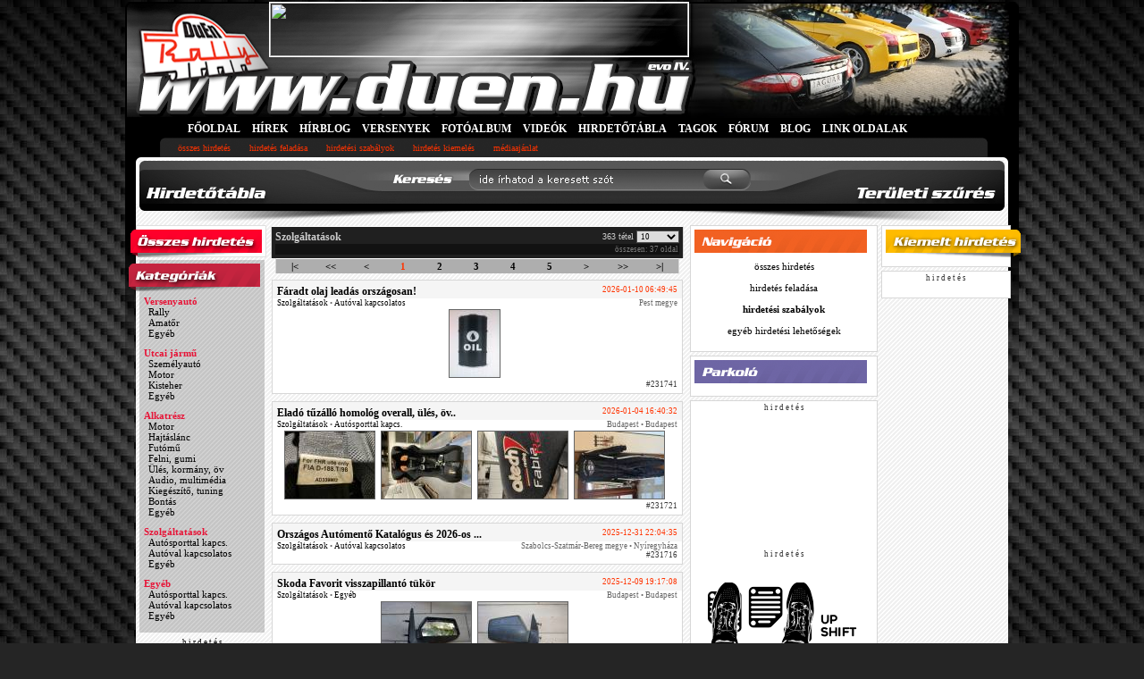

--- FILE ---
content_type: text/html ; charset=ISO-8859-2
request_url: https://hirdetotabla.duen.hu/_zolgltat_ok
body_size: 6433
content:

<!DOCTYPE html PUBLIC "-//W3C//DTD XHTML 1.0 Strict//EN" "https://www.w3.org/TR/xhtml1/DTD/xhtml1-strict.dtd">
<html xmlns="https://www.w3.org/1999/xhtml" xml:lang="en-US" lang="en-US">

<head>
    <title>DuEn HIRDETŐTÁBLA

	Szolgáltatások	</title>
    <base href="https://hirdetotabla.duen.hu/" />
	<meta http-equiv="content-type" content="text/html; charset=iso-8859-2" />
	<link href="css/main.css" type="text/css" rel="stylesheet" />
	<meta http-equiv="X-UA-Compatible" content="IE=EmulateIE7" />
	<meta name="description" content="" />
	<meta name="keywords" content="" />

<meta property="og:title" content="DuEn HIRDETŐTÁBLÁJA" />
<meta property="og:image" content="https://www.duen.hu/gfx/duenhu_hirdetotabla_logo.png" />
<meta property="og:url" content="https://hirdetotabla.duen.hu/" />
<meta property="og:description" content="A legRALLYbb cuccok" />






    <!--[if lte IE 6]>
	<script type="text/javascript" src="js/supersleight.js"></script>
	<script type="text/javascript" src="js/alphaimages.js"></script>
    <![endif]-->

        <script type="text/javascript" src="js/swfobject.js"></script>
        <script type="text/javascript" src="js/prototype.js"></script>
        <script type="text/javascript" src="js/scripts.js?v=2"></script>
        <script type="text/javascript" src="js/overlib.js"></script>

   
<!--/* ------------------------------------------ AdSense ------------------------------------------*/-->
<script async src="//pagead2.googlesyndication.com/pagead/js/adsbygoogle.js"></script>
<script>
  (adsbygoogle = window.adsbygoogle || []).push({
    google_ad_client: "ca-pub-5846401740334065",
    enable_page_level_ads: true
  });
</script>
<!--/* ------------------------------------------ AdSense ------------------------------------------*/-->


</head>
<body>


<!--/* ------------------------------------------ SUPERBANNER ------------------------------------------ */-->


<!--/* ------------------------------------------ SUPERBANNER ------------------------------------------ */-->


<div id="shadow">

<div id="searchbar_open"></div>

    <div id="boxitem">

        <form method="GET" name="search" action="osszes_hirdetes/">
                 <input type="text" name="sch_txt" id="sch_txt" /><div id="sch_btn" onclick="submit()"></div>

                 <div style="padding-top: 7px; text-align: center; clear:left;">
                     <select name="kategoria">
                         <option value="">Válassz</option>
                         <optgroup label="Versenyautó"><option value="rally">Rally</option><option value="amatr">Amatőr</option><option value="egyeb">Egyéb</option></optgroup><optgroup label="Utcai jármű"><option value="_zemelyaut">Személyautó</option><option value="motor">Motor</option><option value="ki_teher">Kisteher</option><option value="egyeb">Egyéb</option></optgroup><optgroup label="Alkatrész"><option value="motor">Motor</option><option value="hajt_lnc">Hajtáslánc</option><option value="futm">Futómű</option><option value="felnigumi">Felni, gumi</option><option value="le_kormnyv">Ülés, kormány, öv</option><option value="audiomultimedia">Audio, multimédia</option><option value="kiege_zttuning">Kiegészítő, tuning</option><option value="bont_">Bontás</option><option value="egyeb">Egyéb</option></optgroup><optgroup label="Szolgáltatások"><option value="aut_porttalkapc_">Autósporttal kapcs.</option><option value="autvalkapc_olato_">Autóval kapcsolatos</option><option value="egyeb">Egyéb</option></optgroup><optgroup label="Egyéb"><option value="aut_porttalkapc_">Autósporttal kapcs.</option><option value="autvalkapc_olato_">Autóval kapcsolatos</option><option value="egyeb">Egyéb</option></optgroup>                     </select>

                     <select name="telepules">
                         <option value="">Válassz</option>
                         <option value="0">Győr-Moson-Sopron megye</option><option value="1">Vas megye</option><option value="2">Zala megye</option><option value="3">Komárom-Esztergom megye</option><option value="4">Veszprém megye</option><option value="5">Somogy megye</option><option value="6">Fejér megye</option><option value="7">Tolna megye</option><option value="8">Baranya megye</option><option value="9">Pest megye</option><option value="10">Budapest</option><option value="11">Bács-Kiskun megye</option><option value="12">Nógrád megye</option><option value="13">Heves megye</option><option value="14">Jász-Nagykun-Szolnok megye</option><option value="15">Csongrád megye</option><option value="16">Borsod-Abaúj-Zemplén megye</option><option value="17">Szabolcs-Szatmár-Bereg megye</option><option value="18">Hajdú-Bihar megye</option><option value="19">Békés megye</option>                     </select>
                 </div>
         </form>

    </div>


<div id="mainmenucontainer"  style="background:url(../images/random/luxury_2.jpg) 633px 0px no-repeat;" >

	<div id="szalagbanner">

<!-- 468x60 HIRDETŐTÁBLA [image] -->
<a href="http://servedbyadbutler.com/go2/;ID=162639;size=468x60;setID=150128" target="_blank"><img src="http://servedbyadbutler.com/adserve/;ID=162639;size=468x60;setID=150128;type=img;click=CLICK_MACRO_PLACEHOLDER" width="468" height="60"></a>

<!-- 468x60 HIRDETŐTÁBLA [javascript] -->
<!-- <script type="text/javascript">
var rnd = window.rnd || Math.floor(Math.random()*10e6);
var pid150128 = window.pid150128 || rnd;
var plc150128 = window.plc150128 || 0;
var abkw = window.abkw || '';
var absrc = 'http://servedbyadbutler.com/adserve/;ID=162639;size=468x60;setID=150128;type=js;sw='+screen.width+';sh='+screen.height+';spr='+window.devicePixelRatio+';kw='+abkw+';pid='+pid150128+';place='+(plc150128++)+';rnd='+rnd+';click=CLICK_MACRO_PLACEHOLDER';
document.write('<scr'+'ipt src="'+absrc+'" type="text/javascript"></scr'+'ipt>');
</script>
-->
	</div>

	<div id="menu">
		<div style="float:left; margin-right: 13px; font-weight: bold; font-size: 12px;"><a href="https://www.duen.hu">FŐOLDAL</a></div><div style="float:left; margin-right: 13px; font-weight: bold; font-size: 12px;"><a href="https://www.duen.hu/hirek">HÍREK</a></div><div style="float:left; margin-right: 13px; font-weight: bold; font-size: 12px;"><a href="https://www.duen.hu/hirblog">HÍRBLOG</a></div><div style="float:left; margin-right: 13px; font-weight: bold; font-size: 12px;"><a href="https://www.duen.hu/versenyek">VERSENYEK</a></div><div style="float:left; margin-right: 13px; font-weight: bold; font-size: 12px;"><a href="https://www.duen.hu/fotoalbum">FOTÓALBUM</a></div><div style="float:left; margin-right: 13px; font-weight: bold; font-size: 12px;"><a href="https://www.duen.hu/video">VIDEÓK</a></div><div style="float:left; margin-right: 13px; font-weight: bold; font-size: 12px;"><a href="https://hirdetotabla.duen.hu">HIRDETŐTÁBLA</a></div><div style="float:left; margin-right: 13px; font-weight: bold; font-size: 12px;"><a href="https://www.duen.hu/tagok">TAGOK</a></div><div style="float:left; margin-right: 13px; font-weight: bold; font-size: 12px;"><a href="https://www.duen.hu/forum">FÓRUM</a></div><div style="float:left; margin-right: 13px; font-weight: bold; font-size: 12px;"><a href="https://www.duen.hu/blog">BLOG</a></div><div style="float:left; margin-right: 13px; font-weight: bold; font-size: 12px;"><a href="https://www.duen.hu/linkek">LINK OLDALAK</a></div>		<div style="clear:left;"></div>
	</div>

</div>

    <div id="menucontainer">
        <ul>
            <li><a href="osszes_hirdetes">összes hirdetés</a></li>
            <li><a href="hirdetes_feladas">hirdetés feladása</a></li>
            <li><a href="hirdetesi_szabalyok">hirdetési szabályok</a></li>
            <li><a href="hirdetes_kiemeles">hirdetés kiemelés</a></li>
            <li><a href="https://www.duen.hu/mediaajanlat/#hirdeto">médiaajánlat</a></li>
        </ul>
    </div>
<div id="container">

	<form method="get" action="" name="megye" style="margin:0; padding:0;" >
	<input type="hidden" name="megyelista" id="megyelista" value=""/>
	<div id="map_">
	</div>

		<script type="text/javascript">
		var so = new SWFObject("swf/mo_map_hirdetes.swf", "mymovie", "342", "235", "8");
		so.addParam("wmode","transparent");
		so.write("map_");
		</script>

	</form>

		<div id="submitdiv" onclick="javascript:submitform()"></div>

	<div id="topcorner">
			<div id="searchbar" onclick="opener()"></div>
			<div style="top: 31px; z-index: 20; right: 20px; width: 170px; height: 23px; cursor:pointer; cursor: hand; position: absolute;" onclick="maphide()" ></div>
	    </div>

    <div id="bottomcorner"></div>

    <div id="content">

        <table cellpadding="0" cellspacing="0" border="0">
            <tr valign="top">

                <td style="width: 148px; height: 200px; ">

                	<div style="position: relative; height: 39px; ">
                		<div id="label_osszes" onclick="document.location.href='osszes_hirdetes'"></div>
                	</div>

                        <div id="menubox">

                           <div id="label_kategoriak"></div>

                                <ul><b><a href="ver_enyaut" class="cat">Versenyautó</a></b><li onmouseover="overm(this)" onmouseout="outm(this)"><a href="ver_enyaut/rally">Rally</a></li><li onmouseover="overm(this)" onmouseout="outm(this)"><a href="ver_enyaut/amatr">Amatőr</a></li><li onmouseover="overm(this)" onmouseout="outm(this)"><a href="ver_enyaut/egyeb">Egyéb</a></li></ul><ul><b><a href="utcaijrm" class="cat">Utcai jármű</a></b><li onmouseover="overm(this)" onmouseout="outm(this)"><a href="utcaijrm/_zemelyaut">Személyautó</a></li><li onmouseover="overm(this)" onmouseout="outm(this)"><a href="utcaijrm/motor">Motor</a></li><li onmouseover="overm(this)" onmouseout="outm(this)"><a href="utcaijrm/ki_teher">Kisteher</a></li><li onmouseover="overm(this)" onmouseout="outm(this)"><a href="utcaijrm/egyeb">Egyéb</a></li></ul><ul><b><a href="alkatre_z" class="cat">Alkatrész</a></b><li onmouseover="overm(this)" onmouseout="outm(this)"><a href="alkatre_z/motor">Motor</a></li><li onmouseover="overm(this)" onmouseout="outm(this)"><a href="alkatre_z/hajt_lnc">Hajtáslánc</a></li><li onmouseover="overm(this)" onmouseout="outm(this)"><a href="alkatre_z/futm">Futómű</a></li><li onmouseover="overm(this)" onmouseout="outm(this)"><a href="alkatre_z/felnigumi">Felni, gumi</a></li><li onmouseover="overm(this)" onmouseout="outm(this)"><a href="alkatre_z/le_kormnyv">Ülés, kormány, öv</a></li><li onmouseover="overm(this)" onmouseout="outm(this)"><a href="alkatre_z/audiomultimedia">Audio, multimédia</a></li><li onmouseover="overm(this)" onmouseout="outm(this)"><a href="alkatre_z/kiege_zttuning">Kiegészítő, tuning</a></li><li onmouseover="overm(this)" onmouseout="outm(this)"><a href="alkatre_z/bont_">Bontás</a></li><li onmouseover="overm(this)" onmouseout="outm(this)"><a href="alkatre_z/egyeb">Egyéb</a></li></ul><ul><b><a href="_zolgltat_ok" class="cat">Szolgáltatások</a></b><li onmouseover="overm(this)" onmouseout="outm(this)"><a href="_zolgltat_ok/aut_porttalkapc_">Autósporttal kapcs.</a></li><li onmouseover="overm(this)" onmouseout="outm(this)"><a href="_zolgltat_ok/autvalkapc_olato_">Autóval kapcsolatos</a></li><li onmouseover="overm(this)" onmouseout="outm(this)"><a href="_zolgltat_ok/egyeb">Egyéb</a></li></ul><ul><b><a href="egyeb" class="cat">Egyéb</a></b><li onmouseover="overm(this)" onmouseout="outm(this)"><a href="egyeb/aut_porttalkapc_">Autósporttal kapcs.</a></li><li onmouseover="overm(this)" onmouseout="outm(this)"><a href="egyeb/autvalkapc_olato_">Autóval kapcsolatos</a></li><li onmouseover="overm(this)" onmouseout="outm(this)"><a href="egyeb/egyeb">Egyéb</a></li></ul>
                        </div>


                        <div id="bal1">
                        	 <div style="text-align:center;"><span style="font-size:9px;">h i r d e t é s</span>



<!-- 120x240 HIRDETŐTÁBLA [iframe] -->
<script type="text/javascript">
var rnd = window.rnd || Math.floor(Math.random()*10e6);
var pid171301 = window.pid171301 || rnd;
var plc171301 = window.plc171301 || 0;
var abkw = window.abkw || '';
var absrc = 'https://ads.duen.hu/adserve/;ID=162639;size=120x240;setID=171301;type=iframe;kw='+abkw+';pid='+pid171301+';place='+(plc171301++)+';rnd='+rnd+'';
document.write('<ifr'+'ame src="'+absrc+'" width="120" height="240" marginwidth="0" marginheight="0" hspace="0" vspace="0" frameborder="0" scrolling="no"></ifr'+'ame>');
</script>

</div>


</div>                        </div>
                </td>

                <td style="width: 468px; height: 200px; ">






<!--/* ------------------------------------------ 468x120 BANNER ------------------------------------------ */-->
<!--/*

<a target="_blank" href="https://bit.ly/versenyautoszerelo"><img title="BUSLINE MOTORSPORT - Versenyautó szerelő kolléga kerestetik" src="https://hirdetotabla.duen.hu/ad/banner_460x137_BUSLINE.gif" alt="BUSLINE MOTORSPORT - Versenyautó szerelő kolléga kerestetik" border="0" ></a>


<!--/* ------------------------------------------ 468x120 BANNER ------------------------------------------ */-->





                    <div class="news_box_holder" style="background:#202020;">
	<div class="news_box_holder_padd" style="color:#fff;">
		<div class="lapozo_fej">Szolgáltatások</div>

		<div class="lapozo_hossz">363 tétel
		<select name="limit" style="font-size:9px;width:48px;padding:0;" onchange="document.location.href='https://hirdetotabla.duen.hu/_zolgltat_ok?limit='+this.value">
		<option value="10" SELECTED>10</option><option value="20">20</option><option value="50">50</option><option value="100">100</option>		</select>
		</div>
		<div class="lapozo_leiras">
			<div style="float: left">&nbsp;</div>
			<div style="float: right">összesen: 37 oldal</div>
			<div class="cb"></div>
		</div>
	</div>
</div>
<div class="news_box_holder" style="background:#aeaeae; width:450px;margin-top:0px;">
	<div style="padding:2px 1px 2px 1px; text-align: center;">
			<table cellspacing="0" cellpadding="0" style="" border="0">
			<tr>
				<td class="lapozo_mezo"><a title="Első oldal" class="inactive_pager" href="https://hirdetotabla.duen.hu/_zolgltat_ok/?telepules=&kategoria=&sch_txt=&oldal=1">|<</a></td><td class="lapozo_mezo"><a title="Előző 5 oldal" class="inactive_pager" href="https://hirdetotabla.duen.hu/_zolgltat_ok/?telepules=&kategoria=&sch_txt=&oldal=1"><<</a></td><td class="lapozo_mezo"><a title="Előző oldal" class="inactive_pager" href="https://hirdetotabla.duen.hu/_zolgltat_ok/?telepules=&kategoria=&sch_txt=&oldal=1"><</a></td><td class="lapozo_mezo"><a title="1. oldal" class="active_pager" href="https://hirdetotabla.duen.hu/_zolgltat_ok/?telepules=&kategoria=&sch_txt=&oldal=1">1</a></td><td class="lapozo_mezo"><a title="2. oldal" class="inactive_pager" href="https://hirdetotabla.duen.hu/_zolgltat_ok/?telepules=&kategoria=&sch_txt=&oldal=2">2</a></td><td class="lapozo_mezo"><a title="3. oldal" class="inactive_pager" href="https://hirdetotabla.duen.hu/_zolgltat_ok/?telepules=&kategoria=&sch_txt=&oldal=3">3</a></td><td class="lapozo_mezo"><a title="4. oldal" class="inactive_pager" href="https://hirdetotabla.duen.hu/_zolgltat_ok/?telepules=&kategoria=&sch_txt=&oldal=4">4</a></td><td class="lapozo_mezo"><a title="5. oldal" class="inactive_pager" href="https://hirdetotabla.duen.hu/_zolgltat_ok/?telepules=&kategoria=&sch_txt=&oldal=5">5</a></td><td class="lapozo_mezo"><a title="Következő oldal" class="inactive_pager" href="https://hirdetotabla.duen.hu/_zolgltat_ok/?telepules=&kategoria=&sch_txt=&oldal=2">></a></td><td class="lapozo_mezo"><a title="Következő 5 oldal" class="inactive_pager" href="https://hirdetotabla.duen.hu/_zolgltat_ok/?telepules=&kategoria=&sch_txt=&oldal=6">>></a></td><td class="lapozo_mezo"><a title="Utolsó oldal" class="inactive_pager" href="https://hirdetotabla.duen.hu/_zolgltat_ok/?telepules=&kategoria=&sch_txt=&oldal=37">>|</a></td>
			</tr>
			</table>		</div>
	</div>
<div style="width:450px;margin:auto; " class="bottom_sh"></div>
<div class="regpanel" style="margin-bottom: 8px;"><div style="background-color:#f5f5f5;"><div style="font-size: 12px; font-weight: bold; margin-top: 5px; margin-left: 5px; float:left; "><a href="_zolgltat_ok/autvalkapc_olato_/fradtolajleadorzgoan231741">Fáradt olaj leadás országosan!</a></div><div style="font-size: 9px; margin-right: 5px; margin-top: 5px; float:right; color:#ff3300; ">2026-01-10 06:49:45</div><div style="clear:both;"></div></div><div style="font-size: 9px; margin-left: 5px; color:#666666; float:left;"><a href="https://hirdetotabla.duen.hu/_zolgltat_ok">Szolgáltatások</a> &bull; <a href="https://hirdetotabla.duen.hu/_zolgltat_ok/autvalkapc_olato_">Autóval kapcsolatos</a></div><div style="font-size: 9px; margin-right: 5px; color:#666666; float:right;">Pest megye </div><table cellspacing="0" cellpadding="0" style="text-align: center; margin: auto; clear:both;" border="0"><tr style="vertical-align:middle;"><td style="padding-top: 2px; padding-right: 6px;"><a href="_zolgltat_ok/autvalkapc_olato_/fradtolajleadorzgoan231741"><img src="advert_pics/duenhu_231741_1_thumb.jpg" alt="" style="border: 1px solid #666666;"  onmouseover="picover(this)"  onmouseout="picout(this)" /></a></td></tr></table><div style="float: right; margin-right: 5px;margin-bottom: 5px; font-size: 9px; color:#393939;">#231741</div><div class="clear_both"></div></div><div class="regpanel" style="margin-bottom: 8px;"><div style="background-color:#f5f5f5;"><div style="font-size: 12px; font-weight: bold; margin-top: 5px; margin-left: 5px; float:left; "><a href="_zolgltat_ok/aut_porttalkapc_/eladtzllhomolgoveralllev231721">Eladó tűzálló homológ overall, ülés, öv..</a></div><div style="font-size: 9px; margin-right: 5px; margin-top: 5px; float:right; color:#ff3300; ">2026-01-04 16:40:32</div><div style="clear:both;"></div></div><div style="font-size: 9px; margin-left: 5px; color:#666666; float:left;"><a href="https://hirdetotabla.duen.hu/_zolgltat_ok">Szolgáltatások</a> &bull; <a href="https://hirdetotabla.duen.hu/_zolgltat_ok/aut_porttalkapc_">Autósporttal kapcs.</a></div><div style="font-size: 9px; margin-right: 5px; color:#666666; float:right;">Budapest &bull; Budapest </div><table cellspacing="0" cellpadding="0" style="text-align: center; margin: auto; clear:both;" border="0"><tr style="vertical-align:middle;"><td style="padding-top: 2px; padding-right: 6px;"><a href="_zolgltat_ok/aut_porttalkapc_/eladtzllhomolgoveralllev231721"><img src="advert_pics/duenhu_231721_1_thumb.jpg" alt="" style="border: 1px solid #666666;"  onmouseover="picover(this)"  onmouseout="picout(this)" /></a></td><td style="padding-top: 2px; padding-right: 6px;"><a href="_zolgltat_ok/aut_porttalkapc_/eladtzllhomolgoveralllev231721"><img src="advert_pics/duenhu_231721_2_thumb.jpg" alt="" style="border: 1px solid #666666;"  onmouseover="picover(this)"  onmouseout="picout(this)" /></a></td><td style="padding-top: 2px; padding-right: 6px;"><a href="_zolgltat_ok/aut_porttalkapc_/eladtzllhomolgoveralllev231721"><img src="advert_pics/duenhu_231721_3_thumb.jpg" alt="" style="border: 1px solid #666666;"  onmouseover="picover(this)"  onmouseout="picout(this)" /></a></td><td style="padding-top: 2px; padding-right: 6px;"><a href="_zolgltat_ok/aut_porttalkapc_/eladtzllhomolgoveralllev231721"><img src="advert_pics/duenhu_231721_4_thumb.jpg" alt="" style="border: 1px solid #666666;"  onmouseover="picover(this)"  onmouseout="picout(this)" /></a></td></tr></table><div style="float: right; margin-right: 5px;margin-bottom: 5px; font-size: 9px; color:#393939;">#231721</div><div class="clear_both"></div></div><div class="regpanel" style="margin-bottom: 8px;"><div style="background-color:#f5f5f5;"><div style="font-size: 12px; font-weight: bold; margin-top: 5px; margin-left: 5px; float:left; "><a href="_zolgltat_ok/autvalkapc_olato_/orzgoautmentkatalgue2026odjkalkultor231716">Országos Autómentő Katalógus és 2026-os ...</a></div><div style="font-size: 9px; margin-right: 5px; margin-top: 5px; float:right; color:#ff3300; ">2025-12-31 22:04:35</div><div style="clear:both;"></div></div><div style="font-size: 9px; margin-left: 5px; color:#666666; float:left;"><a href="https://hirdetotabla.duen.hu/_zolgltat_ok">Szolgáltatások</a> &bull; <a href="https://hirdetotabla.duen.hu/_zolgltat_ok/autvalkapc_olato_">Autóval kapcsolatos</a></div><div style="font-size: 9px; margin-right: 5px; color:#666666; float:right;">Szabolcs-Szatmár-Bereg megye &bull; Nyíregyháza </div><table cellspacing="0" cellpadding="0" style="text-align: center; margin: auto; clear:both;" border="0"><tr style="vertical-align:middle;"></tr></table><div style="float: right; margin-right: 5px;margin-bottom: 5px; font-size: 9px; color:#393939;">#231716</div><div class="clear_both"></div></div><div class="regpanel" style="margin-bottom: 8px;"><div style="background-color:#f5f5f5;"><div style="font-size: 12px; font-weight: bold; margin-top: 5px; margin-left: 5px; float:left; "><a href="_zolgltat_ok/egyeb/kodafavoritvizapillanttkr231664">Skoda Favorit visszapillantó tükör</a></div><div style="font-size: 9px; margin-right: 5px; margin-top: 5px; float:right; color:#ff3300; ">2025-12-09 19:17:08</div><div style="clear:both;"></div></div><div style="font-size: 9px; margin-left: 5px; color:#666666; float:left;"><a href="https://hirdetotabla.duen.hu/_zolgltat_ok">Szolgáltatások</a> &bull; <a href="https://hirdetotabla.duen.hu/_zolgltat_ok/egyeb">Egyéb</a></div><div style="font-size: 9px; margin-right: 5px; color:#666666; float:right;">Budapest &bull; Budapest </div><table cellspacing="0" cellpadding="0" style="text-align: center; margin: auto; clear:both;" border="0"><tr style="vertical-align:middle;"><td style="padding-top: 2px; padding-right: 6px;"><a href="_zolgltat_ok/egyeb/kodafavoritvizapillanttkr231664"><img src="advert_pics/duenhu_231664_1_thumb.jpg" alt="" style="border: 1px solid #666666;"  onmouseover="picover(this)"  onmouseout="picout(this)" /></a></td><td style="padding-top: 2px; padding-right: 6px;"><a href="_zolgltat_ok/egyeb/kodafavoritvizapillanttkr231664"><img src="advert_pics/duenhu_231664_2_thumb.jpg" alt="" style="border: 1px solid #666666;"  onmouseover="picover(this)"  onmouseout="picout(this)" /></a></td></tr></table><div style="float: right; margin-right: 5px;margin-bottom: 5px; font-size: 9px; color:#393939;">#231664</div><div class="clear_both"></div></div><div class="regpanel" style="margin-bottom: 8px;"><div style="background-color:#f5f5f5;"><div style="font-size: 12px; font-weight: bold; margin-top: 5px; margin-left: 5px; float:left; "><a href="_zolgltat_ok/aut_porttalkapc_/munkaertkerenkmhelynkbeeaverenyekre231625">Munkaerőt keresünk műhelyünkbe és a vers...</a></div><div style="font-size: 9px; margin-right: 5px; margin-top: 5px; float:right; color:#ff3300; ">2025-11-27 10:16:02</div><div style="clear:both;"></div></div><div style="font-size: 9px; margin-left: 5px; color:#666666; float:left;"><a href="https://hirdetotabla.duen.hu/_zolgltat_ok">Szolgáltatások</a> &bull; <a href="https://hirdetotabla.duen.hu/_zolgltat_ok/aut_porttalkapc_">Autósporttal kapcs.</a></div><div style="font-size: 9px; margin-right: 5px; color:#666666; float:right;">Pest megye &bull; Pachfurth </div><table cellspacing="0" cellpadding="0" style="text-align: center; margin: auto; clear:both;" border="0"><tr style="vertical-align:middle;"><td style="padding-top: 2px; padding-right: 6px;"><a href="_zolgltat_ok/aut_porttalkapc_/munkaertkerenkmhelynkbeeaverenyekre231625"><img src="advert_pics/duenhu_231625_1_thumb.jpg" alt="" style="border: 1px solid #666666;"  onmouseover="picover(this)"  onmouseout="picout(this)" /></a></td><td style="padding-top: 2px; padding-right: 6px;"><a href="_zolgltat_ok/aut_porttalkapc_/munkaertkerenkmhelynkbeeaverenyekre231625"><img src="advert_pics/duenhu_231625_2_thumb.jpg" alt="" style="border: 1px solid #666666;"  onmouseover="picover(this)"  onmouseout="picout(this)" /></a></td></tr></table><div style="float: right; margin-right: 5px;margin-bottom: 5px; font-size: 9px; color:#393939;">#231625</div><div class="clear_both"></div></div><div class="regpanel" style="margin-bottom: 8px;"><div style="background-color:#f5f5f5;"><div style="font-size: 12px; font-weight: bold; margin-top: 5px; margin-left: 5px; float:left; "><a href="_zolgltat_ok/aut_porttalkapc_/vegzlakompozittermekgyrtbetanttinditokpoi2312">Üvegszálas kompozit termék gyártó betaní...</a></div><div style="font-size: 9px; margin-right: 5px; margin-top: 5px; float:right; color:#ff3300; ">2025-05-03 17:46:14</div><div style="clear:both;"></div></div><div style="font-size: 9px; margin-left: 5px; color:#666666; float:left;"><a href="https://hirdetotabla.duen.hu/_zolgltat_ok">Szolgáltatások</a> &bull; <a href="https://hirdetotabla.duen.hu/_zolgltat_ok/aut_porttalkapc_">Autósporttal kapcs.</a></div><div style="font-size: 9px; margin-right: 5px; color:#666666; float:right;">Bács-Kiskun megye </div><table cellspacing="0" cellpadding="0" style="text-align: center; margin: auto; clear:both;" border="0"><tr style="vertical-align:middle;"><td style="padding-top: 2px; padding-right: 6px;"><a href="_zolgltat_ok/aut_porttalkapc_/vegzlakompozittermekgyrtbetanttinditokpoi2312"><img src="advert_pics/duenhu_231216_1_thumb.jpg" alt="" style="border: 1px solid #666666;"  onmouseover="picover(this)"  onmouseout="picout(this)" /></a></td><td style="padding-top: 2px; padding-right: 6px;"><a href="_zolgltat_ok/aut_porttalkapc_/vegzlakompozittermekgyrtbetanttinditokpoi2312"><img src="advert_pics/duenhu_231216_2_thumb.jpg" alt="" style="border: 1px solid #666666;"  onmouseover="picover(this)"  onmouseout="picout(this)" /></a></td><td style="padding-top: 2px; padding-right: 6px;"><a href="_zolgltat_ok/aut_porttalkapc_/vegzlakompozittermekgyrtbetanttinditokpoi2312"><img src="advert_pics/duenhu_231216_3_thumb.jpg" alt="" style="border: 1px solid #666666;"  onmouseover="picover(this)"  onmouseout="picout(this)" /></a></td><td style="padding-top: 2px; padding-right: 6px;"><a href="_zolgltat_ok/aut_porttalkapc_/vegzlakompozittermekgyrtbetanttinditokpoi2312"><img src="advert_pics/duenhu_231216_4_thumb.jpg" alt="" style="border: 1px solid #666666;"  onmouseover="picover(this)"  onmouseout="picout(this)" /></a></td></tr></table><div style="float: right; margin-right: 5px;margin-bottom: 5px; font-size: 9px; color:#393939;">#231216</div><div class="clear_both"></div></div><div class="regpanel" style="margin-bottom: 8px;"><div style="background-color:#f5f5f5;"><div style="font-size: 12px; font-weight: bold; margin-top: 5px; margin-left: 5px; float:left; "><a href="_zolgltat_ok/aut_porttalkapc_/benzinmintavev231174">Benzin mintavevö</a></div><div style="font-size: 9px; margin-right: 5px; margin-top: 5px; float:right; color:#ff3300; ">2025-04-06 14:37:13</div><div style="clear:both;"></div></div><div style="font-size: 9px; margin-left: 5px; color:#666666; float:left;"><a href="https://hirdetotabla.duen.hu/_zolgltat_ok">Szolgáltatások</a> &bull; <a href="https://hirdetotabla.duen.hu/_zolgltat_ok/aut_porttalkapc_">Autósporttal kapcs.</a></div><div style="font-size: 9px; margin-right: 5px; color:#666666; float:right;">Pest megye &bull; Budapest, Xiv. </div><table cellspacing="0" cellpadding="0" style="text-align: center; margin: auto; clear:both;" border="0"><tr style="vertical-align:middle;"><td style="padding-top: 2px; padding-right: 6px;"><a href="_zolgltat_ok/aut_porttalkapc_/benzinmintavev231174"><img src="advert_pics/duenhu_231174_1_thumb.jpg" alt="" style="border: 1px solid #666666;"  onmouseover="picover(this)"  onmouseout="picout(this)" /></a></td><td style="padding-top: 2px; padding-right: 6px;"><a href="_zolgltat_ok/aut_porttalkapc_/benzinmintavev231174"><img src="advert_pics/duenhu_231174_2_thumb.jpg" alt="" style="border: 1px solid #666666;"  onmouseover="picover(this)"  onmouseout="picout(this)" /></a></td></tr></table><div style="float: right; margin-right: 5px;margin-bottom: 5px; font-size: 9px; color:#393939;">#231174</div><div class="clear_both"></div></div><div class="regpanel" style="margin-bottom: 8px;"><div style="background-color:#f5f5f5;"><div style="font-size: 12px; font-weight: bold; margin-top: 5px; margin-left: 5px; float:left; "><a href="_zolgltat_ok/aut_porttalkapc_/tilobukiak229872">Stilo bukósisak</a></div><div style="font-size: 9px; margin-right: 5px; margin-top: 5px; float:right; color:#ff3300; ">2023-12-02 17:05:56</div><div style="clear:both;"></div></div><div style="font-size: 9px; margin-left: 5px; color:#666666; float:left;"><a href="https://hirdetotabla.duen.hu/_zolgltat_ok">Szolgáltatások</a> &bull; <a href="https://hirdetotabla.duen.hu/_zolgltat_ok/aut_porttalkapc_">Autósporttal kapcs.</a></div><div style="font-size: 9px; margin-right: 5px; color:#666666; float:right;">Budapest &bull; Budapest </div><table cellspacing="0" cellpadding="0" style="text-align: center; margin: auto; clear:both;" border="0"><tr style="vertical-align:middle;"><td style="padding-top: 2px; padding-right: 6px;"><a href="_zolgltat_ok/aut_porttalkapc_/tilobukiak229872"><img src="advert_pics/duenhu_229872_1_thumb.jpg" alt="" style="border: 1px solid #666666;"  onmouseover="picover(this)"  onmouseout="picout(this)" /></a></td><td style="padding-top: 2px; padding-right: 6px;"><a href="_zolgltat_ok/aut_porttalkapc_/tilobukiak229872"><img src="advert_pics/duenhu_229872_2_thumb.jpg" alt="" style="border: 1px solid #666666;"  onmouseover="picover(this)"  onmouseout="picout(this)" /></a></td></tr></table><div style="float: right; margin-right: 5px;margin-bottom: 5px; font-size: 9px; color:#393939;">#229872</div><div class="clear_both"></div></div><div class="regpanel" style="margin-bottom: 8px;"><div style="background-color:#f5f5f5;"><div style="font-size: 12px; font-weight: bold; margin-top: 5px; margin-left: 5px; float:left; "><a href="_zolgltat_ok/egyeb/ylverrodivat229629">Sylverro divat</a></div><div style="font-size: 9px; margin-right: 5px; margin-top: 5px; float:right; color:#ff3300; ">2023-09-24 07:15:20</div><div style="clear:both;"></div></div><div style="font-size: 9px; margin-left: 5px; color:#666666; float:left;"><a href="https://hirdetotabla.duen.hu/_zolgltat_ok">Szolgáltatások</a> &bull; <a href="https://hirdetotabla.duen.hu/_zolgltat_ok/egyeb">Egyéb</a></div><div style="font-size: 9px; margin-right: 5px; color:#666666; float:right;">Pest megye &bull; Kistarcsa </div><table cellspacing="0" cellpadding="0" style="text-align: center; margin: auto; clear:both;" border="0"><tr style="vertical-align:middle;"><td style="padding-top: 2px; padding-right: 6px;"><a href="_zolgltat_ok/egyeb/ylverrodivat229629"><img src="advert_pics/duenhu_229629_1_thumb.jpg" alt="" style="border: 1px solid #666666;"  onmouseover="picover(this)"  onmouseout="picout(this)" /></a></td><td style="padding-top: 2px; padding-right: 6px;"><a href="_zolgltat_ok/egyeb/ylverrodivat229629"><img src="advert_pics/duenhu_229629_2_thumb.jpg" alt="" style="border: 1px solid #666666;"  onmouseover="picover(this)"  onmouseout="picout(this)" /></a></td><td style="padding-top: 2px; padding-right: 6px;"><a href="_zolgltat_ok/egyeb/ylverrodivat229629"><img src="advert_pics/duenhu_229629_3_thumb.jpg" alt="" style="border: 1px solid #666666;"  onmouseover="picover(this)"  onmouseout="picout(this)" /></a></td><td style="padding-top: 2px; padding-right: 6px;"><a href="_zolgltat_ok/egyeb/ylverrodivat229629"><img src="advert_pics/duenhu_229629_4_thumb.jpg" alt="" style="border: 1px solid #666666;"  onmouseover="picover(this)"  onmouseout="picout(this)" /></a></td></tr></table><div style="float: right; margin-right: 5px;margin-bottom: 5px; font-size: 9px; color:#393939;">#229629</div><div class="clear_both"></div></div><div class="regpanel" style="margin-bottom: 8px;"><div style="background-color:#f5f5f5;"><div style="font-size: 12px; font-weight: bold; margin-top: 5px; margin-left: 5px; float:left; "><a href="_zolgltat_ok/aut_porttalkapc_/tilodewrciaklegjabbhomolgizci229599">Stilo DES WRC sisak, legújabb homológizáció !!</a></div><div style="font-size: 9px; margin-right: 5px; margin-top: 5px; float:right; color:#ff3300; ">2023-09-15 09:10:17</div><div style="clear:both;"></div></div><div style="font-size: 9px; margin-left: 5px; color:#666666; float:left;"><a href="https://hirdetotabla.duen.hu/_zolgltat_ok">Szolgáltatások</a> &bull; <a href="https://hirdetotabla.duen.hu/_zolgltat_ok/aut_porttalkapc_">Autósporttal kapcs.</a></div><div style="font-size: 9px; margin-right: 5px; color:#666666; float:right;">Komárom-Esztergom megye &bull; Bicske </div><table cellspacing="0" cellpadding="0" style="text-align: center; margin: auto; clear:both;" border="0"><tr style="vertical-align:middle;"><td style="padding-top: 2px; padding-right: 6px;"><a href="_zolgltat_ok/aut_porttalkapc_/tilodewrciaklegjabbhomolgizci229599"><img src="advert_pics/duenhu_229599_1_thumb.jpg" alt="" style="border: 1px solid #666666;"  onmouseover="picover(this)"  onmouseout="picout(this)" /></a></td><td style="padding-top: 2px; padding-right: 6px;"><a href="_zolgltat_ok/aut_porttalkapc_/tilodewrciaklegjabbhomolgizci229599"><img src="advert_pics/duenhu_229599_2_thumb.jpg" alt="" style="border: 1px solid #666666;"  onmouseover="picover(this)"  onmouseout="picout(this)" /></a></td><td style="padding-top: 2px; padding-right: 6px;"><a href="_zolgltat_ok/aut_porttalkapc_/tilodewrciaklegjabbhomolgizci229599"><img src="advert_pics/duenhu_229599_3_thumb.jpg" alt="" style="border: 1px solid #666666;"  onmouseover="picover(this)"  onmouseout="picout(this)" /></a></td><td style="padding-top: 2px; padding-right: 6px;"><a href="_zolgltat_ok/aut_porttalkapc_/tilodewrciaklegjabbhomolgizci229599"><img src="advert_pics/duenhu_229599_4_thumb.jpg" alt="" style="border: 1px solid #666666;"  onmouseover="picover(this)"  onmouseout="picout(this)" /></a></td></tr></table><div style="float: right; margin-right: 5px;margin-bottom: 5px; font-size: 9px; color:#393939;">#229599</div><div class="clear_both"></div></div>
<div class="news_box_holder" style="background:#202020;">
<div class="news_box_holder_padd" style="color:#fff;">
<div class="lapozo_fej">Szolgáltatások</div>

<div class="lapozo_hossz">363 tétel
<select name="limit" style="font-size:9px;width:48px;padding:0;" onchange="document.location.href='https://hirdetotabla.duen.hu/_zolgltat_ok?limit='+this.value">
<option value="10" SELECTED>10</option><option value="20">20</option><option value="50">50</option><option value="100">100</option></select>
</div>
<div class="lapozo_leiras">
<div style="float: left">&nbsp;</div>
<div style="float: right">összesen: 37 oldal</div>
<div class="cb"></div>
</div>
</div>
</div>
<div class="news_box_holder" style="background:#aeaeae; width:450px;margin-top:0px;">
<div style="padding:2px 1px 2px 1px; text-align: center;">
<table cellspacing="0" cellpadding="0" style="" border="0">
			<tr>
				<td class="lapozo_mezo"><a title="Első oldal" class="inactive_pager" href="https://hirdetotabla.duen.hu/_zolgltat_ok/?telepules=&kategoria=&sch_txt=&oldal=1">|<</a></td><td class="lapozo_mezo"><a title="Előző 5 oldal" class="inactive_pager" href="https://hirdetotabla.duen.hu/_zolgltat_ok/?telepules=&kategoria=&sch_txt=&oldal=1"><<</a></td><td class="lapozo_mezo"><a title="Előző oldal" class="inactive_pager" href="https://hirdetotabla.duen.hu/_zolgltat_ok/?telepules=&kategoria=&sch_txt=&oldal=1"><</a></td><td class="lapozo_mezo"><a title="1. oldal" class="active_pager" href="https://hirdetotabla.duen.hu/_zolgltat_ok/?telepules=&kategoria=&sch_txt=&oldal=1">1</a></td><td class="lapozo_mezo"><a title="2. oldal" class="inactive_pager" href="https://hirdetotabla.duen.hu/_zolgltat_ok/?telepules=&kategoria=&sch_txt=&oldal=2">2</a></td><td class="lapozo_mezo"><a title="3. oldal" class="inactive_pager" href="https://hirdetotabla.duen.hu/_zolgltat_ok/?telepules=&kategoria=&sch_txt=&oldal=3">3</a></td><td class="lapozo_mezo"><a title="4. oldal" class="inactive_pager" href="https://hirdetotabla.duen.hu/_zolgltat_ok/?telepules=&kategoria=&sch_txt=&oldal=4">4</a></td><td class="lapozo_mezo"><a title="5. oldal" class="inactive_pager" href="https://hirdetotabla.duen.hu/_zolgltat_ok/?telepules=&kategoria=&sch_txt=&oldal=5">5</a></td><td class="lapozo_mezo"><a title="Következő oldal" class="inactive_pager" href="https://hirdetotabla.duen.hu/_zolgltat_ok/?telepules=&kategoria=&sch_txt=&oldal=2">></a></td><td class="lapozo_mezo"><a title="Következő 5 oldal" class="inactive_pager" href="https://hirdetotabla.duen.hu/_zolgltat_ok/?telepules=&kategoria=&sch_txt=&oldal=6">>></a></td><td class="lapozo_mezo"><a title="Utolsó oldal" class="inactive_pager" href="https://hirdetotabla.duen.hu/_zolgltat_ok/?telepules=&kategoria=&sch_txt=&oldal=37">>|</a></td>
			</tr>
			</table></div>
</div>
<div style="width:450px;margin:auto; " class="bottom_sh"></div>


                </td>

                <td style="width: 212px; height: 200px;">
                    <div class="centerrightbox">
                            <img src="images/label_navigacio.gif" alt="navigáció" style="margin: 4px 4px 7px 4px;" />
			<div class="adatok_">
			<div class="goto" style="text-align:center;">
<a href="/osszes_hirdetes" >összes hirdetés</a><br /><br />
<a href="/hirdetes_feladas" >hirdetés feladása</a><br /><br />
<a href="/hirdetesi_szabalyok" ><b>hirdetési szabályok</b></a><br /><br />
<a href="https://www.duen.hu/mediaajanlat/#hirdeto" >egyéb hirdetési lehetőségek</a><br /><br />
</div> 			</div>
                    </div>

		<div class="centerrightbox">
                            <img src="images/label_parkolo.gif" alt="parkoló" style="margin: 4px 4px 7px 4px;" />
			<div class="adatok_" id="parkolo">

			
			</div>
                    </div>
                    <div class="centerrightbox">
						<div class="adatok_">
							
<div style="text-align:center;">
  <span style="font-size:9px;">h i r d e t é s</span><br/>

<!-- 180x150 FŐOLDAL [image] -->
<!-- 
<a href="https://shop.srteam.eu/" target="_blank"><img src="http://servedbyadbutler.com/adserve/;ID=162639;size=180x150;setID=223550;type=img;click=CLICK_MACRO_PLACEHOLDER" width="180" height="150"></a>

</script>

<div style="text-align:center;">
<span style="font-size:9px;">h i r d e t é s</span>
<br/>
<a href="https://hubdynobudapest.hu/" ><img src="https://www.duen.hu/ad/banner_180x150_HUBDYNO.gif" alt="HUBDYNO Budapest - MaxxEcu" border="0"></a>
<br/>
<span style="font-size:9px;">h i r d e t é s</span>

<!-- 180x150 HIRDETŐTÁBLA [iframe] -->

<script type="text/javascript">
var rnd = window.rnd || Math.floor(Math.random()*10e6);
var pid177852 = window.pid177852 || rnd;
var plc177852 = window.plc177852 || 0;
var abkw = window.abkw || '';
var absrc = 'https://ads.duen.hu/adserve/;ID=162639;size=180x150;setID=177852;type=iframe;kw='+abkw+';pid='+pid177852+';place='+(plc177852++)+';rnd='+rnd+'';
document.write('<ifr'+'ame src="'+absrc+'" width="180" height="150" marginwidth="0" marginheight="0" hspace="0" vspace="0" frameborder="0" scrolling="no"></ifr'+'ame>');
</script>
<br/>
<span style="font-size:9px;">h i r d e t é s</span>
<br/>
<a href="https://duenshop.hu/index.php?route=product/search&search=ooo" target=_blank><img src="https://www.duen.hu/ad/duenshop/banner_180x150_OoohShit.gif" alt="UP SHIFT - DOWN SHIFT - OOOH SHI..." border="0"></a>
<br/>

<a href="https://duenshop.hu/" target=_blank><img src="https://www.duen.hu/ad/banner_190x190_duenShop.gif" alt="duenShop.hu - a rallyongók boltja - FOR THE REAL FANS" border="0"></a>
<br/>


</div>



						</div>
					</div>
                </td>

                <td style="width: 148px; height: 200px;">
                    <div id="rightbox">
                        <div id="label_rightcontent"></div>
					    <div class="adatok_">
                        <div style="text-align:center;">

<!-- 120x240 HIRDETŐTÁBLA [async] -->
<script type="text/javascript">if (!window.AdButler){(function(){var s = document.createElement("script"); s.async = true; s.type = "text/javascript";s.src = 'https://ab162639.servedbyadbutler.com/app.js';var n = document.getElementsByTagName("script")[0]; n.parentNode.insertBefore(s, n);}());}</script>
<script type="text/javascript">
var AdButler = AdButler || {}; AdButler.ads = AdButler.ads || [];
var abkw = window.abkw || '';
var plc171301 = window.plc171301 || 0;
document.write('<'+'div id="placement_171301_'+plc171301+'"></'+'div>');
AdButler.ads.push({handler: function(opt){ AdButler.register(162639, 171301, [120,240], 'placement_171301_'+opt.place, opt); }, opt: { place: plc171301++, keywords: abkw, domain: 'ab162639.servedbyadbutler.com', click:'CLICK_MACRO_PLACEHOLDER' }});
</script>

</div>                        </div>
                        </div>

                    <div class="rightbox_">
                    	<div class="adatok_">
                    	<div style="text-align:center;">
<span style="font-size:9px;">h i r d e t é s</span>

<!-- 120x240 HIRDETŐTÁBLA [async] -->
<script type="text/javascript">if (!window.AdButler){(function(){var s = document.createElement("script"); s.async = true; s.type = "text/javascript";s.src = 'https://ab162639.servedbyadbutler.com/app.js';var n = document.getElementsByTagName("script")[0]; n.parentNode.insertBefore(s, n);}());}</script>
<script type="text/javascript">
var AdButler = AdButler || {}; AdButler.ads = AdButler.ads || [];
var abkw = window.abkw || '';
var plc171301 = window.plc171301 || 0;
document.write('<div id="placement_171301_'+plc171301+'"></div>');
AdButler.ads.push({handler: function(opt){ AdButler.register(162639, 171301, [120,240], 'placement_171301_'+opt.place, opt); }, opt: { place: plc171301++, keywords: abkw, domain: 'ab162639.servedbyadbutler.com' }});
</script>

<br>
<!-- <a href="https://www.webaudit.hu?session.function-id=4e166c56-ebba-45a8-8e1c-7f96862666a6&session.folder-id=1,53158&session.location=osszes" target="_blank"><img alt="webaudit" src="https://www.duen.hu/images/webaudit_logo.png" border="0"></a>   -->



</div>                    	</div>
                     </div>
                </td>
        </table>


    </div>

</div>

<script>
  (function(i,s,o,g,r,a,m){i['GoogleAnalyticsObject']=r;i[r]=i[r]||function(){
  (i[r].q=i[r].q||[]).push(arguments)},i[r].l=1*new Date();a=s.createElement(o),
  m=s.getElementsByTagName(o)[0];a.async=1;a.src=g;m.parentNode.insertBefore(a,m)
  })(window,document,'script','//www.google-analytics.com/analytics.js','ga');

  ga('create', 'UA-6460765-1', 'auto');
  ga('send', 'pageview');

</script>

</body>
</html>


--- FILE ---
content_type: text/css
request_url: https://hirdetotabla.duen.hu/css/main.css
body_size: 1868
content:
body {
    margin: auto;
    padding: 0;
    font-family: verdana;
    font-size: 11px;
    background: url(../images/bg.jpg) #252525 repeat-x;
}

a {
    color: #000000;
    text-decoration: none;
}

a:hover {
    text-decoration: none;
    color: #ff3300;
}

.bottom_sh{
	height:3px;
        background: url(../images/sh.png) repeat-x;
        font-size:1px;
}

#shadow {
    margin: auto;
    margin-top: 2px;
    z-index: 0;
    background-image: url(../images/topbg.png);
    background-repeat: no-repeat;
    width: 1000px;
    height: 461px;
}

#mainmenucontainer {
	width: 1000px;
	height: 158px;
	margin: auto;
	border: none;
}

#menucontainer {
    margin: 0 0 0 55px;
    color: #fa3200;
    font-size: 10px;
    padding: 0;
}

#menucontainer ul {
    list-style-type: none;
    margin: 0;
    padding: 0;
}

#menucontainer li {
    display: inline;
    margin-right:10px;
    padding: 4px;
    height: 15px;
}

#menucontainer li a {
    text-decoration: none;
    color: #fa3200;
}

#menucontainer li a:hover {
    text-decoration: none;
    color: #fff;
}

#container {
    margin: auto;
    padding-top: 5px;
    position: relative;
}

#topcorner {
    margin: auto;
    background: url(../images/topcorner.gif) no-repeat;
    width: 976px;
    height: 52px;
}

#searchbar {
    width: 606px;
    height: 26px;
    background: url(../images/search.png) no-repeat;
    margin:auto;
    position: relative;
    z-index: 20;
    cursor: text;
    top: 13px;
}

#searchbar_open {
    width: 606px;
    height: 59px;
    background: url(../images/search_open.png) no-repeat;
    margin: auto;
    position: absolute;
    display: none;
    z-index: 9;
    margin-left: 197px;
    margin-top: 188px;
}

#boxitem {
    width: 500px;
    position: absolute;
    margin-top: 191px;
    margin-left: 250px;
    z-index: 10;
    display: none;
}

/*search_bar inputs start*/

#sch_txt {
    margin-left: 140px;
    color: #fff;
    float:left;
    width: 250px;
    z-index: 10;
    border: none;
    background:url(../images/inputbg.jpg) repeat-x;
}

#sch_btn {
    border:none;
    width: 50px;
    height: 20px;
    float:left;
    margin-left: 7px;
    cursor: pointer;
    cursor: hand;
}

select {
    border: 1px solid #4e4e4e;
    font-size: 11px;
    font-family: verdana;
    margin-top: 8px;
}

optgroup {
    font-family: verdana;
}

/*search_bar inputs end*/

#panel {
    margin: auto;
    background: url(../images/panel.gif) no-repeat;
    width: 976px;
    height: 252px;
    color: #fff;
    position: relative;
    z-index: 1;
    display: none;
}

#bottomcorner {
    margin: auto;
    background: url(../images/bottomcorner.gif) no-repeat;
    width: 976px;
    height: 20px;
}

#content {
    margin: auto;
    width: 976px;
    min-height: 800px;
    background:url(../images/content_bg.gif);
}

#panel_box_left {
    margin-top: 4px;
    margin-left: 5px;
    width: 603px;
    height: 248px;
    float:left;
    background-color:#000;
    position: relative;
    z-index: 1;
}

#panel_box_right {
    margin-left: 5px;
    width: 353px;
    float:right;
    text-align: center;
    position: relative;
    right: 7px;
    z-index: 1
}

.pane {
    width: 598px;
    height: 122px;
    background:url(../images/pane.jpg) no-repeat;
    margin-top: 4px;
    margin-left: 4px;
}


/*------------content items*/


#menubox {
    padding-top: 35px;
    margin: 4px;
    width: 140px;
    position: relative;
    z-index: 1;
    padding-bottom: 8px;
    background: url(../images/menu_bg.gif);
}


 #menubox ul {
    list-style-type: none;
    margin: 0;
    padding: 5px 0 5px 5px;
}

#menubox li {
    margin-right: 5px;
    padding-left: 5px;
    display: block;
}

#menubox a:hover {
    text-decoration: none;
    color: #000;
}

#bal1 {
    margin: 4px;
    width: 140px;
    position: relative;
    z-index: 1;
    padding-bottom: 8px;
}

.cat {
    color: #e71437;
}

.centerrightbox {
    border: 1px solid #d7d7d7;
    background-color: #fff;
    margin: 4px;
}

#rightbox {
    margin-top: 4px;
    margin-right: 4px;
    border: 1px solid #d7d7d7;
    background-color: #fff;
    position: relative;
    width: 143px;
    padding-top: 40px;
}

.rightbox_ {
    margin-top: 4px;
    margin-right: 4px;
    border: 1px solid #d7d7d7;
    background-color: #fff;
    position: relative;
    width: 143px;
}

#submitdiv{
	top: 292px; z-index: 20; right: 20px; width: 70px; height: 18px; margin-bottom: 3px; float:right; cursor:pointer; cursor: hand; position: absolute; font-size: 2px;
}

#label_kategoriak {
    background:url(../images/label_kategoriak.png) no-repeat;
    width: 160px;
    height: 31px;
    position: absolute;
    z-index: 2;
    top: 4px;
    left: -12px;
}

#label_osszes {
    background:url(../images/label_osszes.png) no-repeat;
    width: 160px;
    height: 38px;
    position: absolute;
    z-index: 2;
    top: 4px;
    left: -6px;
    cursor: pointer;
    cursor: hand;
}

#label_centercontent {
    margin: 4px;
    width: 460px;
    height: 45px;
    color:#fff;
    background-color: #2b2b2b;
}

#label_rightcontent {
    background:url(../images/label_hirdetes.png) no-repeat;
    width: 152px;
    height: 31px;
    position: absolute;
    top: 4px;
    left: 4px;
}

.regpanel {
    width: 458px;
    margin: 4px;
    background-color: #fff;
    border: 1px solid #d7d7d7;
}

.regpanel_banner {
    width: 468px;
    background-color: #fff;
}

.regpanel input {
	border: 1px solid #d3d3d3;
	width: 307px;
        font-family: verdana;
        font-size: 11px;
}

.regpanel select {
    border: 1px solid #d3d3d3;
    width: 310px;
    font-family: verdana;
    font-size: 11px;
}

.pic {
    background: url(../images/title_pic.gif) center no-repeat;
    width: 458px;
    height: 36px;
    margin: auto;
    margin-top: 4px;
    background-color: #fff;
    border: 1px solid #d7d7d7;
}

.btn {
    border: 1px solid #fc6000;
    width: 50px;
    margin: 5px;
    background-color:#fc6000;
    padding: 3px;
    color:#fff;
    font-weight: bold;
}

.regpaneltitle {
    width: 458px;
    margin: 4px;
    color: #fff;
    background-color: #6b7c82;
    border: 1px solid #6b7c82;
}

.adatok {
    margin: 4px;
    color: #333333;
    padding: 5px;
    background-color: #fff;
    text-align: justify;
}

.adatok_ {
    margin: 0 4px;
    color: #333333;
    padding: 0 5px 5px 5px;
    background-color: #fff;
    text-align: justify;
}

.title {
    font-size :14px;
    height: 23px;
    padding-left: 5px;
    line-height: 23px;
    vertical-align: middle;
    float:left;
}

.title_ {
    font-size :11px;
    height: 23px;
    line-height: 23px;
    vertical-align: middle;
    padding-right: 5px;
    float:right;
}

.clear_both, .cb {
    clear: both;
}

.clear_left, .cl {
    clear: left;
}

.goto {
    cursor: pointer;
    cursor: hand;
    text-decoration: none;
    color: #333333;
}

.goto:hover {
    color: #ff3300;
}

.border{
    margin-bottom: 5px;
    border: 1px dotted #d4d4d4;
    padding: 1px;
    font-size: 10px;
    z-index: 1;
    position: relative;
}

.cross {
    left: 170px;
    position: absolute;
    z-index: 10;
    width: 7px;
    height: 7px;
}

/*LAPOZO*/
.lapozo_mezo{
	width: 41px;
	color: black;
	font-weight: bold;
}
.active_pager{
	color: #ff3300;
}

.lapozo_fej{
	float: left;font-size:12px;font-weight: bold;color: #cbcbcb;
}
.lapozo_hossz{
	float: right;font-size:10px; color: #cbcbcb;
}

select{
	margin: 0;
	padding: 0;
}

.lapozo_leiras{
	clear: both;background: #121212;font-size: 9px;padding:1px; color: #7a7a7a;
}

.a2{
	color: #555555; text-decoration: none;
}

.a2:hover{
	color: #ff3300;text-decoration: none;
}

.news_box_holder{
	margin: 5px auto 0px auto;
	width:460px;
	background: #ffffff;
	text-align: left;
	color: #000000;
	border-left: solid 1px #d8d8d8;
	border-top: solid 1px #fff;
	border-right: solid 1px #d8d8d8;
}

.news_box_holder_padd{
	padding: 4px;
}

.news_box_holder_date{
	background: #f5f5f5;
	padding: 1px;
	font-size: 10px;
	color: #898989;
	margin-bottom:2px;
}

.news_box_holder_head{
	font-size: 12px;
	margin: 0px 0px 2px 0px;
	font-weight: bold;
}

#map_ {
	position: absolute;
	z-index: 1000;
	width: 342px;
	height: 258px;
	top: 60px;
	display: none;
	left: 642px;
	background:url(../images/mapbg.png) no-repeat;
}

#menu {
	margin: 73px 0 0 70px;
	padding: 0;
}

#menu a{
	color:#fff;
}

#menu a:hover{
	color:#fff;
	background-color:#fc3300;
}

#szalagbanner{
	margin: 0 0 0 161px;
	width: 468px;
	height: 60px;
	border: 1px solid #fff;
}

#mamutbanner {
	margin: auto;
	width: 468px;
	height: 60px;
}

--- FILE ---
content_type: text/plain
request_url: https://www.google-analytics.com/j/collect?v=1&_v=j102&a=54998025&t=pageview&_s=1&dl=https%3A%2F%2Fhirdetotabla.duen.hu%2F_zolgltat_ok&ul=en-us%40posix&dt=DuEn%20HIRDET%C5%90T%C3%81BLA%20Szolg%C3%A1ltat%C3%A1sok&sr=1280x720&vp=1280x720&_u=IEBAAEABAAAAACAAI~&jid=2058836113&gjid=89539321&cid=958894316.1768891949&tid=UA-6460765-1&_gid=1054688944.1768891949&_r=1&_slc=1&z=1097445128
body_size: -452
content:
2,cG-QCNE4CVYJN